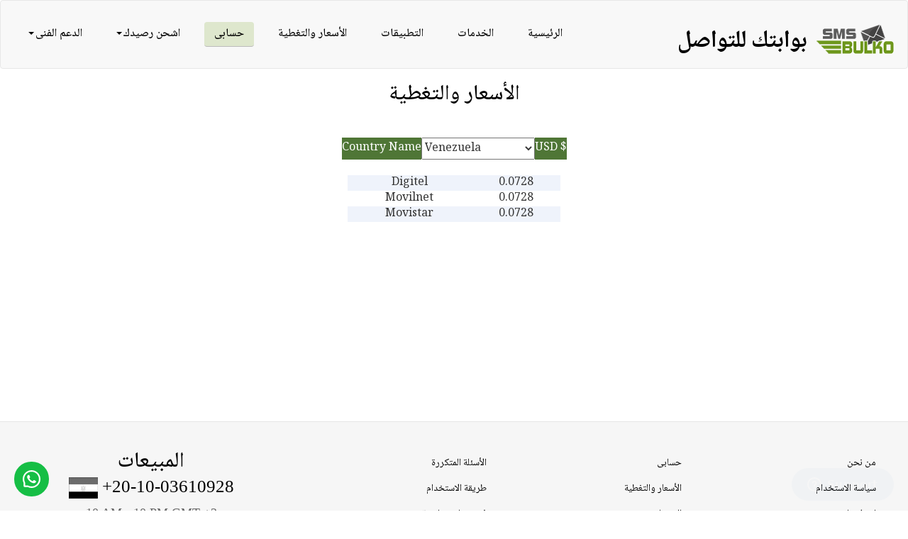

--- FILE ---
content_type: text/html; charset=UTF-8
request_url: https://smsbulko.com/prices_coverage.php?country=233
body_size: 17839
content:


<!DOCTYPE html>
<html>
<head>
<meta charset="utf-8">
<meta name="viewport" content="width=device-width, initial-scale=1">
<title>الرسائل الجماعية | SMSBulko | الأسعار والتغطية</title>
<!-- Bootstrap -->
<link href="css/bootstrap.css" rel='stylesheet' type='text/css'/>
<!-- Font Awesome  -->
<link href="css/font-awesome.min.css" rel="stylesheet">
<!-- Web Font  -->
<link rel="preconnect" href="https://fonts.googleapis.com">
<link rel="preconnect" href="https://fonts.gstatic.com" crossorigin>
<link href="https://fonts.googleapis.com/css2?family=Noto+Naskh+Arabic:wght@400..700&display=swap" rel="stylesheet"><!-- Custom CSS -->
<link href="css/style.css" rel="stylesheet" type="text/css"/>
<script src="js/jquery.min.js"></script>

    <!-- Start of uesystems Zendesk Widget script -->
<script id="ze-snippet" src="https://static.zdassets.com/ekr/snippet.js?key=bb3c6b69-073c-4568-89ab-1a18e4854c36"> </script>
<!-- End of uesystems Zendesk Widget script --></head>
<script language="javascript">

function CheckFilter()
{
    filter=document.getElementById('filter').value;
}

function GetName(value)
{
//var country='&country='+value.value;

window.location.href='prices_coverage.php?country='+value.value;
document.getElementById('filter').value
}
</script>

<body>
<!-- Go to www.addthis.com/dashboard to customize your tools -->
<script type="text/javascript" src="//s7.addthis.com/js/300/addthis_widget.js#pubid=arabgiga" async="async"></script>

<!-- Start Main Menu -->
<nav class="navbar navbar-default">
  <div class="container">
    <div class="navbar-header">
      <button type="button" class="navbar-toggle" data-toggle="collapse" data-target=".navbar-collapse"> <span class="icon-bar"></span> <span class="icon-bar"></span> <span class="icon-bar"></span> </button>
      <a class="navbar-brand" href="index.php"><img src="images/logo.png" alt="">بوابتك للتواصل</a> </div>
    <div class="navbar-collapse collapse">
      <ul class="nav navbar-nav navbar-right">
        <li><a href="index.php">الرئيسية</a></li>
        <li><a href="services.php">الخدمات</a></li>
        <li><a href="applications.php">التطبيقات</a></li>
        <li><a href="prices_coverage.php">الأسعار والتغطية</a></li>
	<li class="active"><a href="smsportal/index.php">حسابى</a></li>
        <li class="dropdown">
          <a href="#" class="dropdown-toggle" data-toggle="dropdown" role="button" aria-expanded="false">اشحن رصيدك<span class="caret"></span></a>
          <ul class="dropdown-menu" role="menu">
            <li><a href="smsportal/voucher.php">بطاقات الشحن</a></li>
            <li><a href="smsportal/online_purchase.php">شراء اونلاين</a></li>
          </ul>
        </li>
        <li class="dropdown">
          <a href="#" class="dropdown-toggle" data-toggle="dropdown" role="button" aria-expanded="false">الدعم الفنى<span class="caret"></span></a>
          <ul class="dropdown-menu" role="menu">
            <li><a href="smsportal/smsbulko_web_guide.php">طريقة استخدام SMSBulko Web</a></li>
            <li><a href="smsportal/api.php">طريقة استخدام SMSBulko API</a></li>
	    <li><a href="smsportal/video_tutorials_SMSbulko_web001.php">فيديوهات تعليمية</a></li>
	    <li><a href="faq.php">الأسئلة المتكررة</a></li>
	    <li><a href="contact_us.php">اتصل بنا</a></li>
          </ul>
        </li>
      </ul>
    </div>
  </div>
</nav>


<script async src='https://d2mpatx37cqexb.cloudfront.net/delightchat-whatsapp-widget/embeds/embed.min.js'></script>
        <script>
          var wa_btnSetting = {"btnColor":"#16BE45","ctaText":"","cornerRadius":40,"marginBottom":20,"marginLeft":20,"marginRight":20,"btnPosition":"left","whatsAppNumber":"201003610928","welcomeMessage":"لدى استفسار عن الرسائل الجماعية","zIndex":999999,"btnColorScheme":"light"};
          window.onload = () => {
            _waEmbed(wa_btnSetting);
          };
        </script>
      <!-- End Main Menu -->


<!-- Start Welcome Section -->
<section class="prices_coverage text-center">
  <div class="title">         
  <h2 class="text-center">الأسعار والتغطية</h2>
  </div>
  <br>
  <br>
  <div class="cover">
   
    <div id="welcome">
      <div class="container">
	<div class="row">
	 	      
	       
		
    <form method="POST"name="grouptype3">
				   <table align="Center" dir="ltr">
				    <tr><td style="color:White;background-color:#4f7636;font-weight:normal;">
					    Country Name </td><td><select name="countryid"id="countryid"onchange="GetName(this)"style="width:160px;">
				    <option value="2">Albania</option><option value="3">Algeria</option><option value="4">American Samoa</option><option value="5">Andorra</option><option value="6">Angola</option><option value="7">Anguilla</option><option value="8">Antarctica</option><option value="9">Antigua & Barbuda</option><option value="10">Argentina</option><option value="11">Armenia</option><option value="12">Aruba</option><option value="13">Australia</option><option value="14">Austria</option><option value="16">Bahamas</option><option value="17">Bahrain</option><option value="18">Bangladesh</option><option value="19">Barbados</option><option value="21">Belgium</option><option value="22">Belize</option><option value="23">Benin</option><option value="24">Bermuda</option><option value="25">Bhutan</option><option value="26">Bolivia</option><option value="27">Bosnia-Herzegovina</option><option value="28">Botswana</option><option value="29">Brazil</option><option value="30">British Virgin Islands</option><option value="31">Brunei</option><option value="32">Bulgaria</option><option value="33">Burkina Faso</option><option value="34">Burundi</option><option value="35">Cambodia</option><option value="36">Cameroon</option><option value="37">Canada</option><option value="38">Cape Verde</option><option value="39">Cayman Islands</option><option value="40">Central African Republic</option><option value="41">Chad</option><option value="42">Chile</option><option value="44">Christmas Island</option><option value="45">Cocos (Keeling), Islands</option><option value="46">Colombia</option><option value="47">Comoros</option><option value="48">Congo</option><option value="49">Congo Democratic Republic</option><option value="50">Cook Islands</option><option value="51">Costa Rica</option><option value="52">Cote d’Ivoire</option><option value="53">Croatia</option><option value="54">Cuba</option><option value="55">Curacao</option><option value="56">Cyprus</option><option value="57">Czech Republic</option><option value="58">Denmark</option><option value="59">Diego Garcia</option><option value="60">Djibouti</option><option value="61">Dominica</option><option value="62">Dominican Republic</option><option value="63">East Timor</option><option value="64">Ecuador</option><option value="65">Egypt</option><option value="66">El Salvador</option><option value="67">Equatorial Guinea</option><option value="68">Eritrea</option><option value="69">Estonia</option><option value="70">Ethiopia</option><option value="71">Falkland Islands</option><option value="72">Faroe Islands</option><option value="73">Fiji</option><option value="74">Finland</option><option value="75">France</option><option value="76">French Guiana</option><option value="77">French Polynesia</option><option value="78">Gabon</option><option value="79">Gambia</option><option value="80">Georgia</option><option value="81">Germany</option><option value="82">Ghana</option><option value="83">Gibraltar</option><option value="84">Greece</option><option value="85">Greenland</option><option value="86">Grenada</option><option value="87">Guadeloupe</option><option value="88">Guam</option><option value="89">Guatemala</option><option value="90">Guernsey</option><option value="91">Guinea</option><option value="92">Guinea-Bissau</option><option value="93">Guyana</option><option value="94">Haiti</option><option value="95">Holy See (Vatican City),</option><option value="96">Honduras</option><option value="97">HongKong</option><option value="98">Hungary</option><option value="99">Iceland</option><option value="101">Indonesia</option><option value="102">Iran</option><option value="103">Iraq</option><option value="104">Ireland</option><option value="105">Isle of Man</option><option value="106">Israel</option><option value="107">Italy</option><option value="108">Jamaica</option><option value="109">Japan</option><option value="110">Jersey</option><option value="111">Jordan</option><option value="112">Kazakhstan</option><option value="113">Kenya</option><option value="114">Kiribati</option><option value="115">Korea (North),</option><option value="116">Korea (South),</option><option value="117">Kuwait</option><option value="118">Kyrgyzstan</option><option value="119">Laos</option><option value="120">Latvia</option><option value="121">Lebanon</option><option value="122">Lesotho</option><option value="123">Liberia</option><option value="124">Libya</option><option value="125">Liechtenstein</option><option value="126">Lithuania</option><option value="127">Luxembourg</option><option value="128">Macau</option><option value="129">Macedonia</option><option value="130">Madagascar</option><option value="131">Malawi</option><option value="132">Malaysia</option><option value="133">Maldives</option><option value="134">Mali</option><option value="135">Malta</option><option value="136">Marshall Islands</option><option value="137">Martinique</option><option value="138">Mauritania</option><option value="139">Mauritius</option><option value="140">Mayotte Island</option><option value="141">Mexico</option><option value="142">Micronesia</option><option value="143">Moldova</option><option value="144">Monaco</option><option value="145">Mongolia</option><option value="146">Montenegro</option><option value="147">Montserrat</option><option value="148">Morocco</option><option value="149">Mozambique</option><option value="150">Myanmar</option><option value="151">Namibia</option><option value="152">Nauru</option><option value="153">Nepal</option><option value="154">Netherlands</option><option value="155">Netherlands Antilles</option><option value="156">New Caledonia</option><option value="157">New Zealand</option><option value="158">Nicaragua</option><option value="159">Niger</option><option value="160">Nigeria</option><option value="161">Niue</option><option value="162">Norfolk Island</option><option value="163">Northern Mariana Islands</option><option value="164">Norway</option><option value="165">Oman</option><option value="166">Pakistan</option><option value="167">Palau</option><option value="169">Panama</option><option value="170">Papua New Guinea</option><option value="171">Paraguay</option><option value="172">Peru</option><option value="173">Philippines</option><option value="174">Pitcairn Islands</option><option value="175">Poland</option><option value="176">Portugal</option><option value="177">Puerto Rico</option><option value="178">Qatar</option><option value="179">Reunion</option><option value="180">Romania</option><option value="182">Rwanda</option><option value="183">Saint Helena</option><option value="184">Saint Kitts and Nevis</option><option value="185">Saint Lucia</option><option value="186">Saint Pierre and Miquelon</option><option value="187">Saint Vincent and the Grenadines</option><option value="188">Samoa (Western),</option><option value="189">San Marino</option><option value="190">Sao Tome and Principe</option><option value="191">Saudi Arabia</option><option value="192">Senegal</option><option value="193">Serbia</option><option value="194">Seychelles</option><option value="195">Sierra Leone</option><option value="196">Singapore</option><option value="197">Slovakia</option><option value="198">Slovenia</option><option value="199">Solomon Islands</option><option value="200">Somalia</option><option value="201">South Africa</option><option value="202">South Sudan</option><option value="203">Spain</option><option value="204">Sri Lanka</option><option value="205">Sudan</option><option value="206">Suriname</option><option value="207">Swaziland</option><option value="208">Sweden</option><option value="209">Switzerland</option><option value="210">Syria</option><option value="211">Taiwan</option><option value="212">Tajikistan</option><option value="213">Tanzania</option><option value="214">Thailand</option><option value="215">Togo</option><option value="216">Tokelau</option><option value="217">Tonga Islands</option><option value="218">Trinidad and Tobago</option><option value="219">Tunisia</option><option value="220">Turkey</option><option value="221">Turkmenistan</option><option value="222">Turks and Caicos Islands</option><option value="223">Tuvalu</option><option value="224">Uganda</option><option value="225">Ukraine</option><option value="226">United Arab Emirates</option><option value="227">United Kingdom</option><option value="229">Uruguay</option><option value="230">US Virgin Islands</option><option value="231">Uzbekistan</option><option value="232">Vanuatu</option><option value="233" selected>Venezuela</option><option value="234">Vietnam</option><option value="235">Wallis and Futuna</option><option value="236">Yemen</option><option value="237">Zambia</option><option value="238">Zimbabwe</option><option value="239">Abkhazia</option><option value="240">Sint Maarten</option>				    
						</select></td>
					<td style="color:White;background-color:#4f7636;font-weight:normal;">USD $</td>
									    </tr>
				</table>
					 <br>
					 
				     <table  cellspacing="4" cellpadding="0" border="0" align="Center" style="color:#333333;" dir="ltr" width="300">
				    
				    <tr style="background-color:#EFF3FB;"><td>Digitel</td><td></td><td></td><td></td><td></td><td></td><td></td><td></td><td>0.0728</td></tr><tr style="background-color:#FFFFFF;"><td>Movilnet</td><td></td><td></td><td></td><td></td><td></td><td></td><td></td><td>0.0728</td></tr><tr style="background-color:#EFF3FB;"><td>Movistar</td><td></td><td></td><td></td><td></td><td></td><td></td><td></td><td>0.0728</td></tr>				 
					   </td>
				    </tr>
				    
			    </table>
			    </form>
    
    </div>
            


		</div>
		
		   
      </div>
    </div>
  </div>
  </section>
<!-- End Welcome Section -->


    
    
<!-- Footer -->

<div id="footerwrap">
  <div class="container">
  <div class="row">
      <div class="col-lg-8">
	   
	  <ul class="list-unstyled three-columns">
	      <li><a href="about_us.php">من نحن</a></li>
              <li><a href="smsportal/index.php">حسابى</a></li>
              <li><a href="faq.php">الأسئلة المتكررة</a></li>
              <li><a href="tos.php">سياسة الاستخدام</a></li>
              <li><a href="prices_coverage.php">الأسعار والتغطية</a></li>
              <li><a href="smsportal/smsbulko_web_guide.php">طريقة الاستخدام</a></li>
              <li><a href="contact_us.php">اتصل بنا</a></li>
              <li><a href="services.php">الخدمات</a></li>
              <li><a href="smsportal/video_tutorials_SMSbulko_web001.php">فيديوهات تعليمية</a></li>
              <li><a href="#">     </a></li>
              <li><a href="applications.php">التطبيقات</a></li>
                  
	      <li><a target="_blank" href="http://download.ue-systems.com/tools/en_uesystems_livesupport_v3.0.exe">برنامج التحكم عن بعد</a></li>
	      
	      <li><a href="#">     </a></li>
	  </ul>    
      </div>
      <div class="col-lg-4">
	  <h2 class="text-center">المبيعات</h2>
	  <ul class="support list-unstyled text-center">
	      <!--<li><img src="images/usa.gif"> +1-818-7147-709</li>-->
	      <li><img src="images/egy.gif"> +20-10-03610928</li>
	       
	      <li><span>10 AM - 10 PM  GMT +2</span></li>
	  </ul>
      </div>
  </div>
 

<div class="row text-center">
    <ul class="list-unstyled text-center payment">
        <li><i class="fa fa-cc-visa fa-2x"></i> </li>
        <li><i class="fa fa-cc-mastercard fa-2x"></i> </li>
        <li><i class="fa fa-cc-paypal fa-2x"></i> </li>
        <li><img class="img-responsive" src="images/cashu.png"></li>
        <li><img class="img-responsive" src="images/skrill.png"></li>
        <li><img class="img-responsive" src="images/wu.png"></li>
    </ul>
</div>
		
    <div class="row text-center">
      <div class="col-md-8" class="col-sm-12" class="col-xs-12">جميع الحقوق محفوظة لـ  &copy; <a href="http://www.UE-Systems.com">UE-Systems</a></div>
      <div class="col-md-4" class="col-sm-12" class="col-xs-12">
        <ul class="list-inline social-buttons">
          
          <li><a target="_blank" href="http://www.youtube.com/uesystemsco"><i class="fa fa-youtube fa-lg"></i></a> </li>
	  <li><a target="_blank" href="http://twitter.com/uesystemsco"><i class="fa fa-twitter fa-lg"></i></a> </li>
	  <li><a target="_blank" href="http://www.facebook.com/SMSBulko"><i class="fa fa-facebook fa-lg"></i></a> </li>
	  
        </ul>
      </div>
    </div>
  </div>
 </div>

<!-- Bootstrap core JavaScript --> 
<script type="text/javascript" src="js/bootstrap.min.js"></script>
<script type="text/javascript">

  var _gaq = _gaq || [];
  _gaq.push(['_setAccount', 'UA-37645393-1']);
  _gaq.push(['_trackPageview']);

  (function() {
    var ga = document.createElement('script'); ga.type = 'text/javascript'; ga.async = true;
    ga.src = ('https:' == document.location.protocol ? 'https://ssl' : 'http://www') + '.google-analytics.com/ga.js';
    var s = document.getElementsByTagName('script')[0]; s.parentNode.insertBefore(ga, s);
  })();

</script>
</body>
</html>

--- FILE ---
content_type: text/css
request_url: https://smsbulko.com/css/style.css
body_size: 22045
content:

html, body {
	direction:rtl;
	font-family: "Noto Naskh Arabic", serif;
    font-optical-sizing: auto;
    font-weight: weight;
    font-style: normal;
	background: #FFf;
	font-weight: 300;
	font-size: 16px;
	color: #000000;
}
body a {
	transition: 0.5s all;
	-webkit-transition: 0.5s all;
	-moz-transition: 0.5s all;
	-o-transition: 0.5s all;
	-ms-transition: 0.5s all;
}
h1, h2, h3, h4, h5, h6 {
	font-family: "Noto Naskh Arabic", serif;
	margin-top: 0;
	margin-right: 0;
	margin-left: 0;
	margin-bottom: 20px;
	color: #000;
}
h2 {
	margin: 20px 0;
}

p {
	margin: 0;
	color: #000;
	text-align: justify;
	line-height: 200%;
}
ul {
	margin: 0;
	padding: 0;
}
.navbar-default {
	padding: 30px 0 15px 0;
	
}
.navbar-default .navbar-brand {
	color: #000;
	font-size: 34px;
	font-weight: 700;
	letter-spacing: -1px;
	padding-top: 0;
}
.navbar-default .navbar-brand .fa {
	color: #6e971c;
}
.navbar-default .navbar-brand:hover, .navbar-default .navbar-brand:focus {
	color: #000;
	background-color: transparent;
}
.navbar-default .navbar-nav {
}
.navbar-default .navbar-nav > li {
	padding: 0 5px;
}
.navbar-default .navbar-nav > li > a {
	text-decoration: none;
	font-size: 16px;
	margin: 0 5px;
	color: #000;
	font-weight: 500;
	padding: 7px 14px;
	border-radius: 4px;
}
.navbar-default .navbar-nav > li > a:hover,
.navbar-default .navbar-nav > .active > a:hover {
	color: #eee;
	border-bottom: 1px solid #822a2a;
	background-color: #6e971c;
}
.navbar-default .navbar-nav > .active > a {
	border-bottom: 1px solid #bbb;
	background-color: #dee7cd;
	color: #000;
}
.dropdown-menu > li > a {
    display: block;
    padding: 12px 20px;
    clear: both;
    font-size: 16px;
    font-weight: 400;
    line-height: 1.42857143;
    color: #000;
    white-space: nowrap;
}

.dropdown-menu > li > a:hover,
.dropdown-menu > li > a:focus
{
   background-color: #6e971c;
   color: #fff;
   padding-left: 25px;
}


.centered {
	text-align: center;
}


#section_header {
	text-align: center;
	background-color: #f6f6f6;
	padding: 10px 0;
	margin-bottom: 10px;
	margin-top: 10px;
}
#section_header h2 span {
	border-bottom: 2px solid #5c5c5c;
}
#section_header h2 {
	color: #5c5c5c;
	text-shadow: 1px 1px #5c5c5c;
}

#section_header h3 {
	color: #5c5c5c;
	margin-bottom: 5px;
}



#welcome p {
	color: #000;
	margin-bottom: 20px;
}

#welcome .myimage {
	padding: 10px;
	margin: 0 auto;
}

#welcome .btn {
	font-size: 13px;
	margin-top: 8px;
	padding: 8px 16px;
	background-color: #fff;
	color: #000;
	border: 1px solid #ccc;
}
#welcome .btn:hover, #welcome .btn:focus {
	background-color: #6e971c;
	outline: 0px;
	color: #fff;
	border: 1px solid #6e971c;		
}
#services {
	padding: 5px 0 20px 0;
}
#services img {
	padding: 10px 0 20px 0;
	margin: 0 auto;
}
#services p {
	line-height: 26px;
	padding: 10px;
}
#services .service {
	padding: 10px;
}

#services .service .btn{
	background: #6e971c;
	border-color:#6e971c;
	font-size: 22px;
	width: 200px;
}

#services .service .price {
	font-size: 30px;
	margin: 20px;
	
}	


#services .service span{
	color: red;
}

#services h3 {
	color: #5c5c5c;
	margin-bottom: 5px;
}

#main-services {
	padding: 20px 0;
}
#main-services .fa {
	color: #6e971c;
	margin-top: 20px;
}
#main-services h3 {
	padding: 20px 0 10px 0;
}
#main-services .btn {
	font-size: 13px;
	margin-top: 30px;
	padding: 8px 16px;
	background-color: #fff;
	color: #555;
	border: 1px solid #ccc;
	margin-bottom: 20px;
}
#main-services .btn:hover, #main-services .btn:focus {
	background-color: #6e971c;
	outline: 0px;
	color: #fff;
	border: 1px solid #6e971c;		
}
#clients {
	padding: 30px 0;
}
#clients .img-responsive {
	margin: 0 auto;
}
#clients p {
	margin-bottom: 20px;
}
#clients img {
	opacity: 0.4;
}
#clients img:hover {
	opacity: 1;
}
#about_section_1 {
	padding-top: 30px;
}
#about_section_1 img {
	padding-top: 10px;
	transform: scaleX(-1);
}
#about_section_1 p {
	line-height: 26px;
	margin-bottom: 30px;
}
#about_section_2 {
	padding: 30px 0 20px 0;
}
#about_section_2 .fa {
	color: #6e971c;
	padding: 0 0 5px 5px;
}
#about_section_2 p {
	line-height: 26px;
	margin-bottom: 30px;
}
#footerwrap {
	background:#f6f6f6;
	padding: 40px 0 30px 0;
	 
	border-top: 1px solid #e6e6e6;
}
#footerwrap span.copyright {
	color: #888;
	font-size: 16px;
}
#footerwrap span.copyright a {
	color: #888;
	border-bottom: 1px dotted;
}
#footerwrap span.copyright a:hover {
	color: #dc4a49;
	text-decoration: none;
}


#footerwrap .three-columns
{
    overflow: hidden;
}

#footerwrap .three-columns li
{
    width:33.333%;
    float:right;
    padding:8px 0;
    padding-right: 30px;
    font-size: 14px; 
}

#footerwrap .three-columns li a:hover
{
    color:#6e971c;
    text-decoration: none;
}


#footerwrap .img-thumbnail
{
    background: rgba(0,0,0,0.3);
    border: 1px solid #444;
    margin-bottom: 5px;
}

#footerwrap .copyright
{
    background: #111;
    color: #AAA;
    padding: 15px 0;
    margin-top: 40px;
    font-size: 16px;
}

#footerwrap .copyright span
{
    color:#aaa;
}

#footerwrap .social-list2
{
    overflow: hidden;
    margin: 10px 0 10px;
    padding-left: 70px;
}

#footerwrap .social-list2 li
{
    font-size: 12px;
    margin-right: 50px;
    padding-bottom: 10px;
    alignment-adjust: 
    opacity: 0.7;
    filter:alpha(opacity=70);
    -webkit-transition:all 0.3s ease-in-out;
    -moz-transition:all 0.5s ease-in-out;
    -o-transition:all 0.5s ease-in-out;
    transition:all 0.5s ease-in-out;

}

#footerwrap .social-list2 li:hover
{
    opacity: 1;

}

#footerwrap .support li
{
    font-family: myFirstFont;
    direction: ltr;
    font-size: 25px;
    color: #000;
}

#footerwrap .support li span
{
    font-family: myFirstFont;
    direction: ltr;
    font-size: 18px;
    color: #666;
}

#footerwrap a {color: #000;}
#footerwrap a:hover {color: #6e971c;}


#footerwrap .new5 
{
    font-size: 14px;
}

#footerwrap .new5 li
{
    padding-top: 16px;
    padding-left: 25px;
    font-size: 14px;
    float: right;
}

#footerwrap .new5 li a:hover
{
    color:#fff;
    text-decoration: none;
}

#footerwrap .payment
{
  padding-top: 20px;
  padding-right: 50px;
}


#footerwrap .payment li
{
    color: #666;
    float: right;
    margin-left: 10px;
    margin-right: 10px;
    opacity: 1;
    filter:alpha(opacity=70);
    -webkit-transition:all 0.3s ease-in-out;
    -moz-transition:all 0.5s ease-in-out;
    -o-transition:all 0.5s ease-in-out;
    transition:all 0.5s ease-in-out;
}

#footerwrap .payment li:hover
{
    opacity: 0.6;

}

 /*End Ultimate Footer Section*/






ul.social-buttons {
	margin: 0;
}
ul.social-buttons li a {
	font-size: 24px;
	outline: 0;
	color: #888;
}
ul.social-buttons li a:hover, ul.social-buttons li a:focus, ul.social-buttons li a:active {
	color: #6e971c;
}

@media (min-width: 320px) {
	.navbar-default .navbar-brand {
		font-size: 18px;
	}
}


@media (min-width: 768px) {
	.container {
		width: 100%
	}
	
}
@media (min-width: 992px) {
	.container {
		width: 100%
	}
	.navbar-default .navbar-brand {
		font-size: 34px;
}
}
@media (min-width: 1200px) {
	.container {
		width: 100%
	}
	.navbar-default .navbar-brand {
		font-size: 34px;
}

}


.slider {
	position: relative;
}
.slider .btn {
	font-size: 14px;
	margin: 50px 0;
	padding: 10px 20px;
	background-color: #6e971c;
	color: #fff;
	border: 0;
	text-transform: uppercase;
}
.slider .btn:hover, .slider .btn:focus {
	background-color: #6e971c;
	outline: 0px;
}
.rslides {
	position: relative;
	list-style: none;
	overflow: hidden;
	width: 100%;
	padding: 0;
}
.rslides li {
	-webkit-backface-visibility: hidden;
	position: absolute;
	display: none;
	width: 100%;
	right: 0;
	top: 0;
}
.rslides li:first-child {
	position: relative;
	display: block;
	float: right;
}
.rslides img {
	display: block;
	height: auto;
	float: right;
	width: 100%;
	border: 0;
}
.caption {
	width: 60%;
	position: absolute;
	top: 35%;
	right: 20%;
	text-align: center;
}
.caption h1 {
	color: #444;
	font-size: 46px;
	font-weight: 500;
	letter-spacing: -1px;
}
.caption h1 span {
	color: #6e971c;
}
.caption p {
	color: #444;
	line-height: 1.5em;
	font-size: 1.3em;
	text-align: center;
	margin-top: 20px;
}
.callbacks_tabs a:after {
	content: "\f111";
	font-size: 0;
	font-family: FontAwesome;
	visibility: visible;
	display: block;
	height: 12px;
	width: 12px;
	display: inline-block;
	border: 2px solid #747474;
}
.callbacks_here a:after {
	border: 2px solid #FFF;
}
.callbacks_tabs a {
	visibility: hidden;
}
.callbacks_tabs li {
	display: inline-block;
}
ul.callbacks_tabs.callbacks1_tabs {
	position: absolute;
	bottom: 14px;
	z-index: 999;
	left: 13px;
	display: none;
}
.callbacks_nav {
	position: absolute;
	-webkit-tap-highlight-color: rgba(0,0,0,0);
	top: 50%;
	right: 0;
	opacity: 0.5;
	z-index: 3;
	text-indent: -9999px;
	overflow: hidden;
	text-decoration: none;
	height: 48px;
	width: 34px;
	background: transparent url("../images/arrows.png") no-repeat;
	margin-top: -45px;
	transform: scaleX(-1);
}
.callbacks_nav.next {
	right: auto;
	background-position: -34px 0;
	left: 0;
}
 /*-- responsive-mediaquries --*/
@media (max-width:1024px) {
 .caption {
 width: 63%;
 top: 25%;
 right: 19%;
}
}

@media (max-width:768px) {
.caption {
	width: 70%;
	top: 10%;
	right: 13%;
}
.caption h3 {
	font-size: 1.5em;
}
.callbacks_nav {
	top: 55%;
}
}

@media (max-width:640px) {
.caption {
	width: 70%;
	top: 5%;
	right: 13%;
}
.caption h3 {
	font-size: 1.5em;
}
.callbacks_tabs a:after {
	height: 10px;
	width: 10px;
}
}

@media (max-width:480px) {
.caption {
	width: 70%;
	top: 5%;
	right: 13%;
}
.callbacks_nav {
	top: 60%;
}
.caption p {
	height: 25px;
	overflow: hidden;
	margin: 0.5em 0;
}
.caption h3 {
	font-size: 1.4em;
}
.callbacks_tabs a:after {
	height: 4px;
	width: 4px;
}
ul.callbacks_tabs.callbacks1_tabs {
	bottom: 10px;
	right: 4px;
}
}

@media (max-width:320px) {
.caption {
	width: 70%;
	top: 5%;
	right: 13%;
}
.callbacks_nav {
	top: 63%;
}
.caption p {
	height: 25px;
	overflow: hidden;
	margin: 0.2em 0;
}
.caption h3 {
	font-size: 1em;
}
.callbacks_tabs a:after {
	height: 4px;
	width: 4px;
}
ul.callbacks_tabs.callbacks1_tabs {
	bottom: 10px;
	right: 4px;
}
}
.contact {
	padding: 30px 0;
}
.contact .fa {
	color: #6e971c;
}
.contact p {
	padding: 15px 0;
}
.contact p span {
	color: #999;
	margin-left: 5px;
	float: right;
}
.contact .btn {
	font-size: 14px;
	margin: 30px 0;
	padding: 10px 20px;
	background-color: #6e971c;
	color: #fff;
	border: 0;
	text-transform: uppercase;
}
.contact .btn:hover, .contact .btn:focus {
	background-color: #6e971c;
	outline: 0px;
}
.form_details input[type="text"], .form_details textarea {
	padding: 10px;
	width: 65%;
	font-size: 1em;
	margin: 10px 0px;
	border: 1px solid #ccc;
	color: #8A8888;
	background: none;
	-webkit-appearance: none;
	float: right;
	outline: none;
	font-weight: 500;
}
.form_details textarea:hover {
	border: 1px solid #777;
}
.form_details input[type="text"]:hover {
	border: 1px solid #777;
}
.form_details textarea {
	height: 200px;
	resize: none;
	width: 90%;
}
.form_details input[type="submit"] {
	margin-top: 1em;
	color: #fff;
	font-size: 1.3em;
	padding: 0.7em 1em;
	-webkit-appearance: none;
	text-transform: uppercase;
	display: inline-block;
	-webkit-transition: all 0.3s ease-out;
	-moz-transition: all 0.3s ease-out;
	-ms-transition: all 0.3s ease-out;
	-o-transition: all 0.3s ease-out;
	transition: all 0.3s ease-out;
	font-weight: 600;
	border: none;
	text-transform: uppercase;
	outline: none;
	cursor: pointer;
	background: #9B80CD;
}
.form_details input[type="submit"]:hover {
	text-decoration: none;
	color: #fff;
	background: #614084;
}
address {
	margin-top: 1em;
}
}

@media (max-width:1366px) {
.caption p {
	overflow: hidden;
	height: 35px;
}
}

@media (max-width:1024px) {
.logo img {
	background-size: 100%;
	width: 70%;
}
}

@media (max-width: 768px) {
.caption {
	width: 56%;
	top: 37%;
	right: 22%;
}
.caption h1 {
	font-size: 36px;
	letter-spacing: -1px;	
}
.form_details input[type="text"], .form_details textarea {
	padding: 10px;
	width: 90%;
}
.form_details textarea {
	height: 150px;
}
.form_details input[type="submit"] {
	font-size: 0.8em;
	margin-bottom: 1em;
}
address {
	margin-top: 0.5em;
}
}

@media (max-width: 640px) {
.caption p {
	height: 22px;
	font-size: 0.8em;
}
.callbacks_nav {
	top: 60%;
}
.callbacks_nav {
	right: -3px;
	height: 44px;
	width: 29px;
	background: transparent url("../images/arrows.png") no-repeat -4px -68px;
	background-size: 301%;
}
.callbacks_nav.next {
	right: auto;
	background-position: -27px -69px;
	left: 0;
}
}

@media (max-width: 480px) {
.caption h1 {
	font-size: 2em;
}

.callbacks_nav {
	top: 70%;
}
.callbacks_nav {
	right: 0px;
	height: 31px;
	width: 20px;
	background: transparent url("../images/arrows.png") no-repeat -7px -69px;
	background-size: 408%;
}
.callbacks_nav.next {
	background-position: -31px -70px;
}
.caption p {
	margin: 0;
}
.form_details input[type="text"], .form_details textarea {
	padding: 8px;
	font-size: 0.8em;
}
.form_details textarea {
	height: 100px;
}
}

@media (max-width: 320px) {
.logo img {
	width: 58%;
}
.caption h1 {
	font-size: 26px;
	letter-spacing: 1px;
}
.callbacks_nav {
	height: 27px;
	width: 17px;
	background: transparent url("../images/arrows.png") no-repeat -5px -48px;
	background-size: 357%;
	margin: 0;
	top: 39%;
}
.callbacks_nav.next {
	background-position: -20px -47px;
}
}





/* Start Section Price Table Egypt */

.price_tableeg
{
    background:#e6f1f1;
    padding-top: 40px;
    padding-bottom: 40px;
    
}

.price_tableeg h1
{
    margin-bottom:20px;
    direction: ltr;
}



.price_tableeg .price_box
{
    background: #FFF;
    padding: 20px;
    border:1px solid #DDD;
    border-radius: 10px;
    margin-bottom: 15px;
    box-shadow: 5px 5px 25px #888888;
    
    
}

.price_tableeg .price_box h2
{
    font-size: 40px;
    font-weight: bold;
    color:#fff;
    margin: auto;
    background: #6e971c;
    border:2px solid #FFF;
    text-align: center;
    border:1px solid #DDD;
    border-radius: 10px;
    width:65%;
	padding: 20px 0;
   
}
.price_tableeg .price_box h2 span
{
    color:#fff;
    font-size: 14px;
}

.price_tableeg .price_box span
{
    color:#000;
    font-size: 27px;
    font-weight: bold;
}


.price_tableeg .price_box li
{
    line-height: 250%;
    font-size: 16px;
}

.price_tableeg .price_box a
{
    margin-bottom: 8px;
}


.price_tableeg .price_box h3
{
    font-size: 26px;
    color: #6e971c;
}

.price_tableeg .price_box .btn-primary
{
    background-color:#6e971c;
    border-color:#6e971c;
    font-size:18px;
    width:40%;
}

.price_tableeg .price_box p
{
    font-size: 20px;
    text-align: center;
}

/* END Section Price Table Egypt */



/* Start Section Payment Methods */

.payment-methods
{
    background:#ffffff;
    padding-top: 40px;
    padding-bottom: 40px;
    
}

.payment-methods h1
{
    margin-bottom:20px;
    direction: ltr;
}



.payment-methods .price_box
{
    background: #FFF;
    padding: 20px;
    border:1px solid #DDD;
    border-radius: 10px;
    margin-bottom: 15px;
    box-shadow: 5px 5px 25px #888888;
    
    
}

.payment-methods .price_box h2
{
    font-size: 40px;
    font-weight: bold;
    color:#fff;
    margin: auto;
    background: #555;
    border:2px solid #FFF;
    text-align: center;
    border:1px solid #DDD;
    border-radius: 10px;
    width:80%;
   
}
.payment-methods .price_box h2 span
{
    color:#fff;
    font-size: 14px;
}

.payment-methods .price_box span
{
    color:red;
    font-size: 14px;
}


.payment-methods .price_box li
{
    line-height: 250%;
    font-size: 16px;
}

.payment-methods .price_box a
{
    margin-bottom: 8px;
}


.payment-methods .price_box h3
{
    font-size: 26px;
    color: #6e971c;
}

.payment-methods .price_box .btn-primary
{
    background-color:#6e971c;
    border-color:#6e971c;
    font-size:18px;
    width:40%;
}

.payment-methods .price_box p
{
    font-size: 16px;
    text-align: center;
}

.payment-methods img
{
    border-radius: 10px;
    border: 1px solid #ddd;
    padding: 2px;
    margin: 0 auto;
}

.payment-methods .myimg {
    float: right;
    margin: 0 0 5px 5px;
}

.payment-methods .price_box .myline {
  line-height: 32px;
  text-align: right;
  
}

hr { 
    display: block;
    margin-top: 0.5em;
    margin-bottom: 0.5em;
    margin-left: auto;
    margin-right: auto;
    border-style: inset;
    border-width: 1px;
} 



/* END Section Payment Methods */




/* Start Section Price Table */

.price_table
{
    background:#d8d8d8;
    padding-top: 40px;
    padding-bottom: 40px;
    
}

.price_table h1
{
    margin-bottom:20px;
    direction: ltr;
}

.price_table .price_box
{
    background: #FFF;
    padding: 40px;
    border:1px solid #DDD;
    border-radius: 10px;
    margin-bottom: 15px;
    height: 450px;
    
}

.price_table .price_box h3
{
    margin:5px 0px 15px;
}

.price_table .price_box span
{
    color:red;
    font-size: 14px;
}


.price_table .price_box li
{
    line-height: 250%;
    font-size: 16px;
}

.price_table .price_box a
{
    margin-bottom: 8px;
}


.price_table .price_box h3
{
    font-size: 26px;
    color: #6e971c;
}

.price_table .price_box .btn-primary
{
    background-color:#6e971c;
    border-color:#6e971c;
    font-size:18px;
    width:240px;
}

.price_table .price_box p
{
    font-size: 22px;
}

/* END Section Price Table */


/* Strat Section Welcome */
.welcome {
	text-align: center;
	background-color: #fff;
	padding: 10px 0;
	margin-bottom: 30px;
	margin-top: 20px;
}
.welcome h2 span {
	border-bottom: 2px solid #5c5c5c;
}
.welcome h2 {
	color: #5c5c5c;
	text-shadow: 1px 1px #5c5c5c;
	padding-bottom: 40px;
}
.welcome img
{
   border-radius: 2px; 
    
}
/* END Section Welcome */


/* Strat Section Welcome */
.welcome5 {
	text-align: center;
	background-color: #fff;
	padding: 10px 0;
	margin-top: 20px;
	}
.welcome5 h2 span {
	border-bottom: 2px solid #5c5c5c;
}
.welcome5 h2 {
	color: #5c5c5c;
	text-shadow: 1px 1px #5c5c5c;
	padding-bottom: 10px;
}
.welcome5 img
{
   border-radius: 20px; 
    
}
/* END Section Welcome */


/*Start responsive-video*/
.video-container {
	position:relative;
	padding-bottom:56.25%;
	padding-top:30px;
	height:0;
	overflow:hidden;
}

.video-container iframe, .video-container object, .video-container embed {
	position:absolute;
	top:0;
	left:0;
	width:100%;
	height:100%;
}

/*END responsive-video*/


/* Start Section our_services */

.our_services
{
    background: url('../images/services.jpg') no-repeat center center fixed;
    width: 100%;
    min-height: 600px;
    -webkit-background-size:cover;
    -moz-background-size:cover;
    -o-background-size:cover;
    background-size:cover;

}


.our_services .cover
{
    background-color: rgba(246,246,246,0.8);
    color:#fff;
    min-height: 600px;
    padding-top: 40px;
    padding-bottom: 40px;
}

.our_services .title
{
   background-color: #f6f6f6;
   padding: 15px;
}

.our_services h3
{
    color:#6e971c;
    font-size: 26px;
}

.our_services p
{
    font-size: 18px;
}

/* End Section our_services */




/* Start Contact us*/

.Contct_us
{
    background: url('../images/contact_us.jpg') no-repeat center center fixed;
    width: 100%;
    min-height: 600px;
    -webkit-background-size:cover;
    -moz-background-size:cover;
    -o-background-size:cover;
    background-size:cover;

}


.Contct_us .cover
{
    background-color: rgba(246,246,246,0.9);
    color:#fff;
    min-height: 900px;
    padding-top: 40px;
    padding-bottom: 40px;
}

.Contct_us .title
{
   background-color: #f6f6f6;
   padding: 15px;
}

.Contct_us h3
{
    color:#6e971c;
    font-size: 26px;
}

.Contct_us p
{
    font-size: 18px;
}

/* End Contact us*/


/*Start responsive-video*/
.video-container2 {
	position:relative;
	padding-bottom:20.25%;
	padding-top:30px;
	height:0;
	overflow:hidden;
}

.video-container2 iframe, .video-container object, .video-container embed {
	position:absolute;
	top:0;
	left:0;
	width:90%;
	height:100%;
}

/*END responsive-video*/


/* Start about_ue */

.about_ue
{
    background: url('../images/about.jpg') no-repeat center center fixed;
    width: 100%;
    min-height: 400px;
    -webkit-background-size:cover;
    -moz-background-size:cover;
    -o-background-size:cover;
    background-size:cover;

}


.about_ue .cover
{
    background-color: rgba(246,246,246,0.7);
    color:#fff;
    min-height: 400px;
    padding-top: 40px;
    padding-bottom: 40px;
}

.about_ue .title
{
   background-color: #f6f6f6;
   padding: 15px;
}

.about_ue h3
{
    color:#6e971c;
    font-size: 26px;
}

.about_ue p
{
    font-size: 18px;
}

.about_ue a
{
    color:#9f2022;
    text-decoration: none;
    
}
/* End about_ue */


/*Start prices_coverage*/

.prices_coverage
{
    background-color:#fff;
    width: 100%;
    min-height: 400px;
    -webkit-background-size:cover;
    -moz-background-size:cover;
    -o-background-size:cover;
    background-size:cover;

}

.prices_coverage .cover
{
    background-color: #fff;
    color:#333;
    min-height: 400px;
    padding-top: 0px;
    padding-bottom: 20px;
}

.prices_coverage .title
{
   background-color: #fff;
   padding: 0px;
}

.prices_coverage h3
{
    color:#6e971c;
    font-size: 26px;
}

.prices_coverage p
{
    font-size: 18px;
}

.prices_coverage a
{
    color:#9f2022;
    text-decoration: none;
    
}


.my_map_border { 
   
   margin-bottom: 10px;
}

/*Start prices_coverage*/



/*bootstrap_statistics_counter*/


.stat
{
    margin:50px;
    text-align:center
    }
.stat h1
{
    text-align: center;
    
}

.highlight
{
    color:#666;
    padding:20px 0;
    font-weight:bold;
    display:block;
    overflow:hidden;
    margin-bottom:0;
    font-size:48px
    }
    
    .stat i{
        color:#6e971c
        }
        
.milestone-details
{
    font-weight:bold;
    font-size:18px;
    color:#000;
    margin-bottom: 30px;
    }

/*bootstrap_statistics_counter*/

.panel-primary {
    border-color: #6a9415;
}
.panel-primary > .panel-heading {
    color: #fff;
    background-color: #6a9415;
    border-color: #6a9415;
}

.myindeximg{
    float: left !important;
    border:0px !important;
}